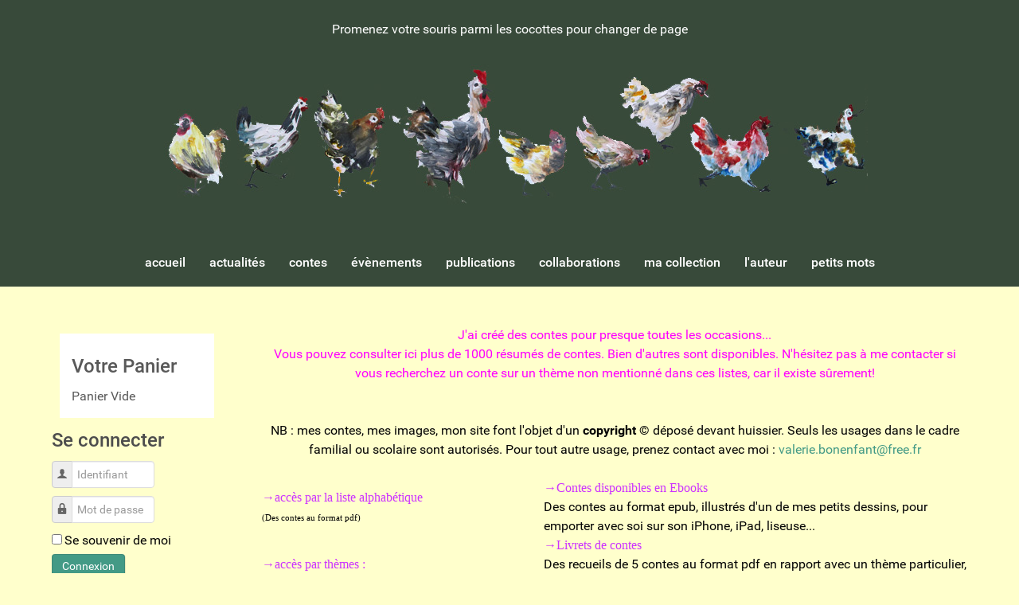

--- FILE ---
content_type: text/html; charset=utf-8
request_url: https://www.contes-valerie-bonenfant.fr/virtuemart.html
body_size: 5593
content:
<!DOCTYPE html>
<html lang="fr-FR" dir="ltr">
        <head>
    
            <meta name="viewport" content="width=device-width, initial-scale=1.0">
        <meta http-equiv="X-UA-Compatible" content="IE=edge" />
        

        
            
         <meta charset="utf-8" />
	<base href="https://www.contes-valerie-bonenfant.fr/virtuemart.html" />
	<meta name="keywords" content="contes pour enfants, contes, conte, Valérie bonenfant" />
	<meta name="description" content="Les contes pour enfants de Valérie Bonenfant" />
	<meta name="generator" content="Joomla! - Open Source Content Management" />
	<title>Bienvenue sur Valérie BONENFANT</title>
	<link href="/components/com_virtuemart/assets/css/vm-ltr-common.css?vmver=4217381b" rel="stylesheet" />
	<link href="/components/com_virtuemart/assets/css/vm-ltr-site.css?vmver=4217381b" rel="stylesheet" />
	<link href="/components/com_virtuemart/assets/css/jquery.fancybox-1.3.4.css?vmver=4217381b" rel="stylesheet" />
	<link href="/plugins/system/jce/css/content.css?32ec055ac99c535b06c4a7569bf8d2f2" rel="stylesheet" />
	<link href="/media/gantry5/engines/nucleus/css-compiled/nucleus.css" rel="stylesheet" />
	<link href="/templates/g5_hydrogen/custom/css-compiled/hydrogen_18.css" rel="stylesheet" />
	<link href="/media/gantry5/assets/css/bootstrap-gantry.css" rel="stylesheet" />
	<link href="/media/gantry5/engines/nucleus/css-compiled/joomla.css" rel="stylesheet" />
	<link href="/media/jui/css/icomoon.css" rel="stylesheet" />
	<link href="/media/gantry5/assets/css/font-awesome.min.css" rel="stylesheet" />
	<link href="/templates/g5_hydrogen/custom/css-compiled/hydrogen-joomla_18.css" rel="stylesheet" />
	<link href="/templates/g5_hydrogen/custom/css-compiled/custom_18.css" rel="stylesheet" />
	<script type="application/json" class="joomla-script-options new">{"csrf.token":"46f60cd049ab58e791dd2f8d5160a687","system.paths":{"root":"","base":""},"system.keepalive":{"interval":840000,"uri":"\/component\/ajax\/?format=json"}}</script>
	<script src="/media/jui/js/jquery.min.js?32ec055ac99c535b06c4a7569bf8d2f2"></script>
	<script src="/media/jui/js/jquery-noconflict.js?32ec055ac99c535b06c4a7569bf8d2f2"></script>
	<script src="/media/jui/js/jquery-migrate.min.js?32ec055ac99c535b06c4a7569bf8d2f2"></script>
	<script src="//ajax.googleapis.com/ajax/libs/jqueryui/1.9.2/jquery-ui.min.js?vmver=1.9.2"></script>
	<script src="/components/com_virtuemart/assets/js/jquery.ui.autocomplete.html.js"></script>
	<script src="/components/com_virtuemart/assets/js/jquery.noconflict.js" async></script>
	<script src="/components/com_virtuemart/assets/js/vmsite.js?vmver=4217381b"></script>
	<script src="/components/com_virtuemart/assets/js/fancybox/jquery.fancybox-1.3.4.2.pack.js?vmver=1.3.4.2"></script>
	<script src="/components/com_virtuemart/assets/js/vmprices.js?vmver=4217381b"></script>
	<script src="/modules/mod_virtuemart_cart/assets/js/update_cart.js?vmver=4217381b"></script>
	<script src="/media/system/js/core.js?32ec055ac99c535b06c4a7569bf8d2f2"></script>
	<!--[if lt IE 9]><script src="/media/system/js/polyfill.event.js?32ec055ac99c535b06c4a7569bf8d2f2"></script><![endif]-->
	<script src="/media/system/js/keepalive.js?32ec055ac99c535b06c4a7569bf8d2f2"></script>
	<script src="/media/jui/js/bootstrap.min.js?32ec055ac99c535b06c4a7569bf8d2f2"></script>
	<script src="https://www.googletagmanager.com/gtag/js?id=UA-33192792-1" async></script>
	<script>
//<![CDATA[ 
if (typeof Virtuemart === "undefined"){
	var Virtuemart = {};}
var vmSiteurl = 'https://www.contes-valerie-bonenfant.fr/' ;
Virtuemart.vmSiteurl = vmSiteurl;
var vmLang = '&lang=fr';
Virtuemart.vmLang = vmLang; 
var vmLangTag = 'fr';
Virtuemart.vmLangTag = vmLangTag;
var Itemid = '&Itemid=11';
Virtuemart.addtocart_popup = "1" ; 
var vmCartError = Virtuemart.vmCartError = "Une erreur est survenue pendant la mise à jour de votre panier";
var usefancy = true; //]]>
jQuery(function($){ initTooltips(); $("body").on("subform-row-add", initTooltips); function initTooltips (event, container) { container = container || document;$(container).find(".hasTooltip").tooltip({"html": true,"container": "body"});} });      window.dataLayer = window.dataLayer || [];
      function gtag(){dataLayer.push(arguments);}
      gtag('js', new Date());

      gtag('config', 'UA-33192792-1');

          
	</script>

    
                
</head>

    <body class="gantry site com_virtuemart view-virtuemart no-layout no-task dir-ltr itemid-11 outline-18 g-offcanvas-left g-home g-style-preset1">
        
                    

        <div id="g-offcanvas"  data-g-offcanvas-swipe="1" data-g-offcanvas-css3="1">
                        <div class="g-grid">                        

        <div class="g-block size-100">
             <div id="mobile-menu-7337-particle" class="g-content g-particle">            <div id="g-mobilemenu-container" data-g-menu-breakpoint="48rem"></div>
            </div>
        </div>
            </div>
    </div>
        <div id="g-page-surround">
            <div class="g-offcanvas-hide g-offcanvas-toggle" role="navigation" data-offcanvas-toggle aria-controls="g-offcanvas" aria-expanded="false"><i class="fa fa-fw fa-bars"></i></div>                        

                                            
                <section id="g-navigation">
                <div class="g-container">                                <div class="g-grid">                        

        <div class="g-block size-100">
             <div class="g-content">
                                    <div class="platform-content"><div class="moduletable ">
						

<div class="custom"  >
	<div id="cocottes">Promenez votre souris parmi les cocottes pour changer de page <br /> <br />
<table border="0" style="width: 920px;" cellspacing="0" cellpadding="0" align="center">
<tbody>
<tr>
<td width="10" height="200">&nbsp;</td>
<td width="100" height="200"><a href="/index.php" title="accueil"><img src="/images/im_accueil/band1.jpg" alt="" width="100" height="200" /></a></td>
<td width="100" height="200"><a href="/component/content/?id=2&amp;Itemid=3"><img src="/images/im_accueil/band2.jpg" alt="" width="100" height="200" /></a></td>
<td width="100" height="200"><a href="/component/virtuemart/?Itemid=4" title="les contes"><img src="/images/im_accueil/band3.jpg" alt="" width="100" height="200" border="0" /></a></td>
<td width="100" height="200"><a href="/contes-pour-enfants-valerie-bonenfant-evenements.html" title="&eacute;v&eacute;nements"><img src="/images/im_accueil/band4.jpg" alt="" width="100" height="200" /></a></td>
<td width="100" height="200"><a href="/contes-pour-enfants-valerie-bonenfant-publications.html" title="publications"><img src="/images/im_accueil/band5.jpg" alt="" width="100" height="200" border="0" /></a></td>
<td width="100" height="200"><a href="/contes-pour-enfants-valerie-bonenfant-collaborations.html" title="collaborations et projets"><img src="/images/im_accueil/band6.jpg" alt="" width="100" height="200" border="0" /></a></td>
<td width="100" height="200"><a href="/contes/contes-pour-enfants-valerie-bonenfant-ma-maison-dedition/12.html"><img src="/images/im_accueil/band7.jpg" alt="" width="100" height="200" border="0" /></a></td>
<td width="100" height="200"><a href="/contes-pour-enfants-valerie-bonenfant-lauteur.html" title="l'auteur"><img src="/images/im_accueil/band8.jpg" alt="" width="100" height="200" border="0" /></a></td>
<td width="100" height="200"><a href="/contes-pour-enfants-valerie-bonenfant-vos-petits-mots.html" title="vos petits mots"><img src="/images/im_accueil/band9.jpg" alt="" width="100" height="200" border="0" /></a></td>
<td width="10" height="200">&nbsp;</td>
</tr>
</tbody>
</table>
</div></div>
		</div></div>
            
        </div>
        </div>
            </div>
                            <div class="g-grid">                        

        <div class="g-block size-100">
             <div id="menu-9040-particle" class="g-content g-particle">            <nav class="g-main-nav" data-g-hover-expand="true">
        <ul class="g-toplevel">
                                                                                                                
        
                
        
                
        
        <li class="g-menu-item g-menu-item-type-url g-menu-item-195 g-standard  ">
                            <a class="g-menu-item-container" href="/virtuemart.html">
                                                                <span class="g-menu-item-content">
                                    <span class="g-menu-item-title">accueil</span>
            
                    </span>
                                                </a>
                                </li>
    
                                                                                                
        
                
        
                
        
        <li class="g-menu-item g-menu-item-type-component g-menu-item-196 g-standard  ">
                            <a class="g-menu-item-container" href="/actualites.html">
                                                                <span class="g-menu-item-content">
                                    <span class="g-menu-item-title">actualités</span>
            
                    </span>
                                                </a>
                                </li>
    
                                                                                                
        
                
        
                
        
        <li class="g-menu-item g-menu-item-type-component g-menu-item-4 g-standard  ">
                            <a class="g-menu-item-container" href="/contes-pour-enfants-valerie-bonenfant-contes.html">
                                                                <span class="g-menu-item-content">
                                    <span class="g-menu-item-title">contes</span>
            
                    </span>
                                                </a>
                                </li>
    
                                                                                                
        
                
        
                
        
        <li class="g-menu-item g-menu-item-type-component g-menu-item-9 g-standard  ">
                            <a class="g-menu-item-container" href="/contes-pour-enfants-valerie-bonenfant-evenements.html">
                                                                <span class="g-menu-item-content">
                                    <span class="g-menu-item-title">évènements</span>
            
                    </span>
                                                </a>
                                </li>
    
                                                                                                
        
                
        
                
        
        <li class="g-menu-item g-menu-item-type-component g-menu-item-5 g-standard  ">
                            <a class="g-menu-item-container" href="/contes-pour-enfants-valerie-bonenfant-publications.html">
                                                                <span class="g-menu-item-content">
                                    <span class="g-menu-item-title">publications</span>
            
                    </span>
                                                </a>
                                </li>
    
                                                                                                
        
                
        
                
        
        <li class="g-menu-item g-menu-item-type-component g-menu-item-6 g-standard  ">
                            <a class="g-menu-item-container" href="/contes-pour-enfants-valerie-bonenfant-collaborations.html">
                                                                <span class="g-menu-item-content">
                                    <span class="g-menu-item-title">collaborations</span>
            
                    </span>
                                                </a>
                                </li>
    
                                                                                                
        
                
        
                
        
        <li class="g-menu-item g-menu-item-type-component g-menu-item-10 g-standard  ">
                            <a class="g-menu-item-container" href="/contes-pour-enfants-valerie-bonenfant-ma-maison-dedition.html">
                                                                <span class="g-menu-item-content">
                                    <span class="g-menu-item-title">ma collection</span>
            
                    </span>
                                                </a>
                                </li>
    
                                                                                                
        
                
        
                
        
        <li class="g-menu-item g-menu-item-type-component g-menu-item-7 g-standard  ">
                            <a class="g-menu-item-container" href="/contes-pour-enfants-valerie-bonenfant-lauteur.html">
                                                                <span class="g-menu-item-content">
                                    <span class="g-menu-item-title">l&#039;auteur</span>
            
                    </span>
                                                </a>
                                </li>
    
                                                                                                
        
                
        
                
        
        <li class="g-menu-item g-menu-item-type-component g-menu-item-8 g-standard  ">
                            <a class="g-menu-item-container" href="/contes-pour-enfants-valerie-bonenfant-vos-petits-mots.html">
                                                                <span class="g-menu-item-content">
                                    <span class="g-menu-item-title">petits mots</span>
            
                    </span>
                                                </a>
                                </li>
    
    
        </ul>
    </nav>
            </div>
        </div>
            </div>
            </div>
        
    </section>
                                
                <main id="g-main">
                <div class="g-container">                                <div class="g-grid">                        

        <div class="g-block size-100">
             <div class="g-system-messages">
                                            <div id="system-message-container">
    </div>

            
    </div>
        </div>
            </div>
                            <div class="g-grid">                        

        <div class="g-block size-22">
             <div class="g-content">
                                    <div class="platform-content"><div class="moduletable box1">
							<h3 class="g-title">Votre Panier</h3>
						
<!-- Virtuemart 2 Ajax Card -->
<div class="vmCartModule box1" id="vmCartModule">
	<div class="hiddencontainer" style=" display: none; ">
		<div class="vmcontainer">
			<div class="product_row">
				<span class="quantity"></span>&nbsp;x&nbsp;<span class="product_name"></span>

						<div class="customProductData"></div><br>
			</div>
		</div>
	</div>
	<div class="vm_cart_products">
		<div class="vmcontainer">

				</div>
	</div>

	<div class="total" style="float: right;">
			</div>

<div class="total_products">Panier Vide</div>
<div class="show_cart">
	</div>
<div style="clear:both;"></div>
<div class="payments-signin-button" ></div><noscript>
Veuillez patienter</noscript>
</div>

		</div></div><div class="platform-content"><div class="moduletable seco">
							<h3 class="g-title">Se connecter</h3>
						<form action="/virtuemart.html" method="post" id="login-form" class="form-inline">
		<div class="userdata">
		<div id="form-login-username" class="control-group">
			<div class="controls">
									<div class="input-prepend">
						<span class="add-on">
							<span class="icon-user hasTooltip" title="Identifiant"></span>
							<label for="modlgn-username" class="element-invisible">Identifiant</label>
						</span>
						<input id="modlgn-username" type="text" name="username" class="input-small" tabindex="0" size="18" placeholder="Identifiant" />
					</div>
							</div>
		</div>
		<div id="form-login-password" class="control-group">
			<div class="controls">
									<div class="input-prepend">
						<span class="add-on">
							<span class="icon-lock hasTooltip" title="Mot de passe">
							</span>
								<label for="modlgn-passwd" class="element-invisible">Mot de passe							</label>
						</span>
						<input id="modlgn-passwd" type="password" name="password" class="input-small" tabindex="0" size="18" placeholder="Mot de passe" />
					</div>
							</div>
		</div>
						<div id="form-login-remember" class="control-group checkbox">
			<label for="modlgn-remember" class="control-label">Se souvenir de moi</label> <input id="modlgn-remember" type="checkbox" name="remember" class="inputbox" value="yes"/>
		</div>
				<div id="form-login-submit" class="control-group">
			<div class="controls">
				<button type="submit" tabindex="0" name="Submit" class="btn btn-primary login-button">Connexion</button>
			</div>
		</div>
					<ul class="unstyled">
							<li>
					<a href="/component/users/?view=registration&amp;Itemid=189">
					Créer un compte <span class="icon-arrow-right"></span></a>
				</li>
							<li>
					<a href="/component/users/?view=remind&amp;Itemid=189">
					Identifiant oublié ?</a>
				</li>
				<li>
					<a href="/component/users/?view=reset&amp;Itemid=189">
					Mot de passe oublié ?</a>
				</li>
			</ul>
		<input type="hidden" name="option" value="com_users" />
		<input type="hidden" name="task" value="user.login" />
		<input type="hidden" name="return" value="aHR0cHM6Ly93d3cuY29udGVzLXZhbGVyaWUtYm9uZW5mYW50LmZyL3ZpcnR1ZW1hcnQuaHRtbA==" />
		<input type="hidden" name="46f60cd049ab58e791dd2f8d5160a687" value="1" />	</div>
	</form>
		</div></div><div class="platform-content"><div class="moduletable ">
						<!--BEGIN Search Box -->
<form action="/lise-des-contes/results,1-20.html?search=true" method="get">
<div class="search">
	<input name="keyword" id="mod_virtuemart_search" maxlength="20" placeholder="Recherche" class="inputbox" type="text" size="10" value="Rechercher..." /><br /><input type="submit" value="Recherche" class="button" onclick="this.form.keyword.focus();"/></div>
		<input type="hidden" name="limitstart" value="0" />
		<input type="hidden" name="option" value="com_virtuemart" />
		<input type="hidden" name="view" value="category" />
		<input type="hidden" name="virtuemart_category_id" value="0"/>

	  </form>

<!-- End Search Box -->		</div></div>
            
        </div>
        </div>
                    

        <div class="g-block size-78">
             <div class="g-content">
                                                            <div class="platform-content row-fluid"><div class="span12"><div class="vendor-store-desc">
	<p style="text-align: center;"><span style="color: #ff00ff;">J'ai cr&eacute;&eacute; des contes pour presque toutes les occasions...</span></p>&#13;&#10;<p style="text-align: center;"><span style="color: #ff00ff;">Vous pouvez consulter ici&nbsp;plus de 1000 r&eacute;sum&eacute;s de contes. Bien d'autres sont disponibles. N'h&eacute;sitez pas &agrave; me contacter si vous recherchez un conte sur un th&egrave;me non mentionn&eacute; dans ces listes, car il existe s&ucirc;rement!</span></p>&#13;&#10;<p style="text-align: center;"><span style="color: #ff00ff;"></span></p>&#13;&#10;<p style="text-align: center;">&nbsp;</p>&#13;&#10;<p>&nbsp;</p>&#13;&#10;<p style="text-align: center;">NB : mes contes, mes images, mon site font l'objet d'un <strong>copyright &copy;</strong> d&eacute;pos&eacute; devant huissier. Seuls les usages dans le cadre familial ou scolaire sont autoris&eacute;s. Pour tout autre usage, prenez contact avec moi : <span id="cloak0a133409eb1ea4fdd0c352b756b82330">Cette adresse e-mail est protégée contre les robots spammeurs. Vous devez activer le JavaScript pour la visualiser.</span><script type='text/javascript'>
				document.getElementById('cloak0a133409eb1ea4fdd0c352b756b82330').innerHTML = '';
				var prefix = '&#109;a' + 'i&#108;' + '&#116;o';
				var path = 'hr' + 'ef' + '=';
				var addy0a133409eb1ea4fdd0c352b756b82330 = 'v&#97;l&#101;r&#105;&#101;.b&#111;n&#101;nf&#97;nt' + '&#64;';
				addy0a133409eb1ea4fdd0c352b756b82330 = addy0a133409eb1ea4fdd0c352b756b82330 + 'fr&#101;&#101;' + '&#46;' + 'fr';
				var addy_text0a133409eb1ea4fdd0c352b756b82330 = 'v&#97;l&#101;r&#105;&#101;.b&#111;n&#101;nf&#97;nt' + '&#64;' + 'fr&#101;&#101;' + '&#46;' + 'fr';document.getElementById('cloak0a133409eb1ea4fdd0c352b756b82330').innerHTML += '<a ' + path + '\'' + prefix + ':' + addy0a133409eb1ea4fdd0c352b756b82330 + '\'>'+addy_text0a133409eb1ea4fdd0c352b756b82330+'<\/a>';
		</script></p>&#13;&#10;<p>&nbsp;</p>&#13;&#10;<table border="0" style="width: 100%;">&#13;&#10;<tbody>&#13;&#10;<tr>&#13;&#10;<td style="width: 40%;">&#13;&#10;<p><span style="font-size: 12pt;"><strong><span style="color: #cc33ff; font-family: Verdana;"><span>&rarr;</span></span></strong><a href="/lise-des-contes.html?categorylayout=0&amp;showcategory=0&amp;showproducts=1&amp;productsublayout=0" style="color: #cc33f8;"><span style="color: #cc33ff; font-family: Verdana;"><span><span style="color: #cc33ff; font-family: Verdana;"><span>acc&egrave;s par la liste alphab&eacute;tique</span></span></span></span></a></span></p>&#13;&#10;<p><span style="color: #cc33ff; font-family: Verdana;"><span style="font-size: 9pt;"><span style="color: #cc33ff; font-family: Verdana;"><span style="font-size: 9pt;"><span style="font-size: 8pt; color: #000000;">(Des contes au format pdf)</span><br /></span></span></span></span></p>&#13;&#10;</td>&#13;&#10;<td>&#13;&#10;<p><span style="font-size: 12pt;"><strong><span style="color: #cc33ff; font-family: Verdana;"><span>&rarr;</span></span></strong><a href="/lise-des-contes/results,1-20.html?keyword=ebook" style="color: #cc33f8;"><span style="color: #cc33ff; font-family: Verdana;"><span><span style="color: #cc33ff; font-family: Verdana;"><span>Contes disponibles en Ebooks</span></span></span></span></a></span></p>&#13;&#10;<p>Des contes au format epub, illustr&eacute;s d'un de mes petits dessins, pour emporter avec soi sur son iPhone, iPad, liseuse...</p>&#13;&#10;</td>&#13;&#10;</tr>&#13;&#10;<tr>&#13;&#10;<td>&#13;&#10;<p><span style="font-size: 12pt;"><strong><span style="color: #cc33ff; font-family: Verdana;"><span>&rarr;</span></span></strong></span><span style="color: #cc33ff; font-family: Verdana;"><span style="font-size: 9pt;"><span style="font-size: 12pt;">acc&egrave;s par th&egrave;mes :</span><br /><span style="font-size: 8pt; color: #000000;">(cliquer sur les pav&eacute;s ci-dessous)</span><br /></span></span></p>&#13;&#10;</td>&#13;&#10;<td>&#13;&#10;<p><span style="font-size: 12pt;"><strong><span style="color: #cc33ff; font-family: Verdana;"><span>&rarr;</span></span></strong><a href="/lise-des-contes/results,1-20.html?keyword=livret" style="color: #cc33f8;"><span style="color: #cc33ff; font-family: Verdana;"><span><span style="color: #cc33ff; font-family: Verdana;"><span>Livrets de contes</span></span></span></span></a></span></p>&#13;&#10;<p>Des recueils de 5 contes au format pdf en rapport avec un th&egrave;me particulier, illustr&eacute;s de mes petits dessins &agrave; la technique "spontan&eacute;e" &agrave; l'image de mes &eacute;crits!</p>&#13;&#10;</td>&#13;&#10;</tr>&#13;&#10;<tr>&#13;&#10;<td>&#13;&#10;<p><strong><span style="color: #cc33ff; font-family: Verdana;"><span style="font-size: 9pt;"></span></span></strong></p>&#13;&#10;</td>&#13;&#10;<td>&#13;&#10;<p><span style="font-size: 12pt;"><strong><span style="color: #cc33ff; font-family: Verdana;"><span>&rarr;</span></span></strong><a href="/lise-des-contes/results,1-20.html?keyword=pack" style="color: #cc33f8;"><span style="color: #cc33ff; font-family: Verdana;"><span><span style="color: #cc33ff; font-family: Verdana;"><span>Packs de contes</span></span></span></span></a></span></p>&#13;&#10;<p>Une s&eacute;lection de 10 contes, au format pdf, au choix sur un th&egrave;me particulier, ou &agrave; d&eacute;couvrir, au fil des mois...</p>&#13;&#10;</td>&#13;&#10;</tr>&#13;&#10;</tbody>&#13;&#10;</table>&#13;&#10;<p>&nbsp;</p>&#13;&#10;<table>&#13;&#10;<tbody>&#13;&#10;<tr>&#13;&#10;<td style="width: 20%; text-align: center;">Personnages</td>&#13;&#10;<td style="text-align: center;">Lieux&nbsp;</td>&#13;&#10;<td style="text-align: center;">Th&egrave;mes</td>&#13;&#10;</tr>&#13;&#10;<tr>&#13;&#10;<td style="text-align: center;"><a href="/virtuemart/personnages.html"><img src="/images/stories/virtuemart/category/resized/Personnages_4faa7eadbbb2d8_90x90.jpg" alt="Personnages_4faa7eadbbb2d8" width="120" height="85" /></a></td>&#13;&#10;<td style="width: 20%; text-align: center;" valign="middle"><a href="/virtuemart/lieux.html"><img src="/images/stories/virtuemart/category/resized/Lieux_4faa7ed948c391_90x90.jpg" alt="Lieux_4faa7ed948c391" width="120" height="85" /></a></td>&#13;&#10;<td style="width: 20%; text-align: center;"><a href="/virtuemart/themes.html"><img src="/images/stories/virtuemart/category/resized/Th__mes_4fabbccec275d3_90x90.jpg" alt="Th__mes_4fabbccec275d3" width="120" height="85" /></a></td>&#13;&#10;</tr>&#13;&#10;</tbody>&#13;&#10;</table></div>

<script   id="ready.vmprices-js" type="text/javascript" >//<![CDATA[ 
jQuery(document).ready(function($) {

		Virtuemart.product($("form.product"));
}); //]]>
</script></div></div>
    
            
    </div>
        </div>
            </div>
            </div>
        
    </main>
            
                        

        </div>
                    

                        <script type="text/javascript" src="/media/gantry5/assets/js/main.js"></script>
    

    

        
    </body>
</html>


--- FILE ---
content_type: text/css; charset=utf-8
request_url: https://www.contes-valerie-bonenfant.fr/templates/g5_hydrogen/custom/css-compiled/custom_18.css
body_size: 841
content:
/*867025f98c2b7211a089cd51da471a20*/
body{background:#ffffcc;color:#384a3a}td{padding:0;border:0px}.g-offcanvas-left #g-page-surround{background:#ffffcc}table{border:0px}p{margin:0}#poules{height:400px;width:900px;background:url('../../../../poules_de_rue.jpg');background-repeat:no-repeat}#suivre{text-align:center;padding-top:-100px;padding-left:550px;color:#003300;font-size:16px}#suivre a{text-align:center;color:#003300;font-size:16px}#name a{color:#003300;font-size:11px}#name{width:100%;text-align:center;color:#003300;font-size:11px}#navigation{margin:0;padding:0;list-style:none;text-align:center}#navigation li{display:inline;margin-right:1px;color:#003300}#navigation li a{padding:4px 15px;color:#003300;border:1px solid #003300;font:"Trebuchet MS", Arial, sans-serif;font-size:14px;line-height:1em;text-align:center;text-decoration:none}#navigation li a:hover,#navigation li a:focus,#navigation li a:active{text-decoration:underline}.vm-img-desc{display:block;visibility:hidden}input,textarea,.uneditable-input{width:150px}img{max-width:inherit}.vm-product-descr-container-1{min-height:220px;margin-bottom:6px}.vm-categories-wall-catwrapper.floatleft.width33{width:100%}strong{color:inherit !important}.strong{color:inherit !important}.na{margin-left:10px;padding-right:4px}.product-price{width:60px}.horizontal-separator{height:0px;background:none;margin:0}h1,h2,h3,h4,h5,h6{margin:0.5rem 0 0.5rem 0;text-rendering:optimizeLegibility}span.quantity-box{display:none;visibility:hidden}span.quantity-controls{display:none;visibility:hidden}span.addtocart-button input.addtocart-button,span.addtocart-button input.notify-button{max-width:100px;background:#ff6600;color:#fff;border:solid #ff6600 1px;border-radius:4px;font-size:12px;cursor:pointer;text-align:center;letter-spacing:0px;padding:10px;margin-bottom:0;margin-left:10px}.vm2-add_quantity_cart{display:none;visibility:hidden}.cart-summary .quantity-input{height:0px;width:0px;visibility:hidden}h3.g-title{max-width:166px;margin-right:0px}.moduletable.seco{width:166px}span.vm-search-descr{display:none;visibility:hidden}form#form-login{display:none;visibility:hidden}#nombres{color:#fff !important;margin:0px 0px 0px 0px;margin-top:45px;margin-left:640px;height:30px;width:50px;font-size:18px;color:#fff;float:left}#fra{height:35px;border:none}